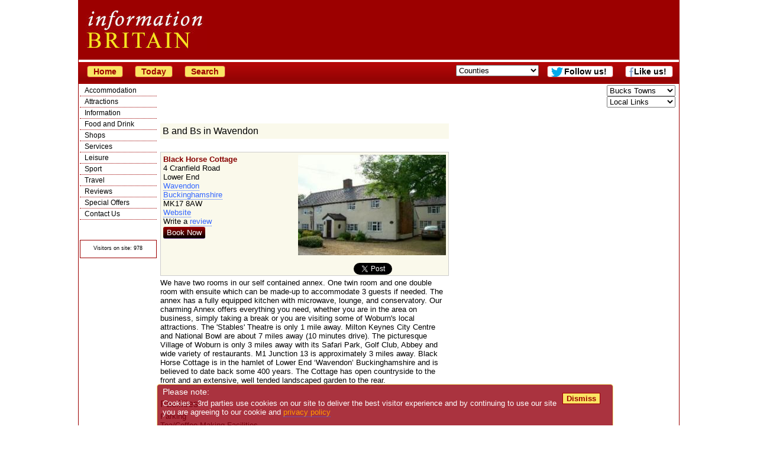

--- FILE ---
content_type: text/html; charset=UTF-8
request_url: https://information-britain.co.uk/showPlace.cfm?Place_ID=73231
body_size: 46104
content:
<!DOCTYPE html><html lang="en">
<head>
<title>
Black Horse Cottage, a	 B and B in Wavendon, Buckinghamshire.</title>
<meta name="description" content="Black Horse Cottage, B and Bs in Wavendon, Buckinghamshire. Huge choice of B and Bs across Buckinghamshire">
<meta name="keywords" content="Black Horse Cottage Wavendon,B&B Wavendon, bed and breakfast  Wavendon,B and Bs England" >
<link rel='canonical' href='https://information-britain.co.uk/showPlace.cfm?Place_ID=73231'>
<link rel="stylesheet" type="text/css" href="ibstyle.css">
<meta http-equiv="Content-Type" content="text/html; charset=ISO-8859-1">
<script type="text/javascript">
	function initialize(){
	var latlng = new google.maps.LatLng(52.031572000000000, -0.644527000000000);
	var myOptions = {
		zoom: 15,
		mapTypeId: google.maps.MapTypeId.ROADMAP,
		center: latlng,
		mapTypeControl: true,
		navigationControlOptions:{
			style: google.maps.NavigationControlStyle.DEFAULT,
			position: google.maps.ControlPosition.TOP_LEFT
		}
	}
	var map = new google.maps.Map(document.getElementById("map"), myOptions);
	placeMarker(latlng);
	function placeMarker(location) {
		var marker = new google.maps.Marker({
			position: location,
			map: map
		});
	}
}
function mapLoad() {
  var script = document.createElement("script");
  script.type = "text/javascript";
  script.src = "//maps.google.com/maps/api/js?key=AIzaSyDli1paqn7_Fv7Tith_wMhaW8fWPF2eyx0&callback=initialize";
  document.body.appendChild(script);
}
function addzero( value ){
  while( value.length<2 ) value = String("0") + value;
  return value;
}
var telclick = 0;
function getPhone(){
	teldiv = document.getElementById("tel");
	teldiv.onclick = function(){
		if(telclick > 0){return false;}
		else{
			telclick = 1;
			http = window.XMLHttpRequest ? new XMLHttpRequest() : new ActiveXObject("Microsoft.XMLHTTP");
			dst = 73231;
			teldiv = document.getElementById("tel");
			removechildren(teldiv);
			/*while (teldiv.childNodes.length >= 1){
				teldiv.removeChild(teldiv.firstChild );
			}*/
			teldiv.appendChild(document.createTextNode('Tel: '));
			http.open("GET", 'getphone.php?id='+dst);
			http.send(null);
			//http.onreadystatechange = showPhone;
			return false;
		}
	}
}
function removechildren(cell){
    while (cell.childNodes.length >= 1){
        cell.removeChild(cell.firstChild );
    }
}
/*
function showPhone(){
	if ((http.readyState == 4) && (http.status == 200)){
		var response = http.responseText;
		teldiv.appendChild(document.createTextNode('Tel: '+response));
	}
}
*/
</script>
<script type="text/javascript">
(function(){
  var bsa = document.createElement('script');
     bsa.type = 'text/javascript';
     bsa.async = true;
     bsa.src = '//information-britain.co.uk/tick.js';
  (document.getElementsByTagName('head')[0]||document.getElementsByTagName('body')[0]).appendChild(bsa);
})();
</script>
<script type="text/javascript" src="//ajax.googleapis.com/ajax/libs/jquery/1.4.1/jquery.min.js"></script>
<script type="text/javascript">
var ls_content = '<iframe width="120" height="600" name="googlesky"'+
'src="https://information-britain.co.uk/googlesky.htm" frameborder="0"'+
'marginwidth="0" marginheight="0"'+
'scrolling="no"></iframe>'
var adjug600 = '<iframe width="120" height="600" name="AdSpace77200" src="https://information-britain.co.uk/rightsky.htm" frameborder="0" marginwidth="0" marginheight="0" vspace="0" hspace="0" allowtransparency="true" scrolling="no"></iframe>\n';
var rsky = '<iframe width="120" height="600" name="ibrh2" src="https://information-britain.co.uk/rightsky2.htm?cb='+
'" frameborder="0" marginwidth="0" marginheight="0" vspace="0" hspace="0" allowtransparency="true" scrolling="no"></iframe>';

$(document).ready(function() {
	$('#leftsky').html(ls_content);
	$('#adjug600').html(adjug600);
	$('#rsky').html(rsky);
	$('#adjug2').html(adjug600);
});
</script>
<!--[if gt IE 4.0]>
<style type="text/css">
#container{width:1034px;}
#subheader{width:1024px;}
</style>
<![endif]-->
<meta name=viewport content="width=device-width, initial-scale=1">
<script async src="https://pagead2.googlesyndication.com/pagead/js/adsbygoogle.js?client=ca-pub-1447370824569277"
     crossorigin="anonymous"></script></head>
<body>
<div id="container">
<div id="header">
<div id="topad">
<div class="smargin">
<!--<iframe width="728" height="90" name="topad" src="https://information-britain.co.uk/topad.htm" frameborder="0" marginwidth="0" marginheight="0" vspace="0" hspace="0" allowtransparency="true" scrolling="no"></iframe>-->
</div><!--smargin-->
</div><!--topad-->
<span id="mytimeb"></span>
</div><!--header-->
<div id="subheader">
<a href='/'><button onClick="window.location.href='/'; return false;">Home</button></a>
<a href='/today.php'><button onClick="window.location.href='/today.php'; return false;">Today</button></a>
<!--<form action='/gsearch.php' id='cse-search-box'>
<input type="hidden" name="cx" value="partner-pub-1447370824569277:7pabna-ym5o">
<input type="hidden" name="cof" value="FORID:11">
<input type="hidden" name="ie" value="ISO-8859-1">
<input type="text" name="q" size="20">
<input type="submit" name="sa" value="Search">
</form>
<script type="text/javascript" src="http://www.google.co.uk/cse/brand?form=cse-search-box&lang=en"></script>-->
<a href='/search.cfm'><button onClick="window.location.href='/search.cfm'; return false;">Search</button></a>
<form name=qjump method=get class="menulist" action="#">
<select onChange="return jump(this);" size="1">
<option value=''>Counties</option>
<option value='/counties.cfm?county=140'>Anglesey</option>
<option value='/counties.cfm?county=75'>Angus and Dundee</option>
<option value='/counties.cfm?county=64'>Argyll</option>
<option value='/counties.cfm?county=63'>Ayrshire and Arran</option>
<option value='/counties.cfm?county=138'>Bath</option>
<option value='/counties.cfm?county=39'>Bedfordshire</option>
<option value='/counties.cfm?county=107'>Belfast</option>
<option value='/counties.cfm?county=38'>Berkshire</option>
<option value='/counties.cfm?county=60'>Borders</option>
<option value='/counties.cfm?county=36'>Bristol</option>
<option value='/counties.cfm?county=35'>Buckinghamshire</option>
<option value='/counties.cfm?county=34'>Cambridgeshire</option>
<option value='/counties.cfm?county=33'>Cheshire</option>
<option value='/counties.cfm?county=95'>Cleveland and Teesside</option>
<option value='/counties.cfm?county=31'>Cornwall</option>
<option value='/counties.cfm?county=108'>County Antrim</option>
<option value='/counties.cfm?county=113'>County Armagh</option>
<option value='/counties.cfm?county=109'>County Down</option>
<option value='/counties.cfm?county=32'>County Durham</option>
<option value='/counties.cfm?county=110'>County Fermanagh</option>
<option value='/counties.cfm?county=111'>County Londonderry</option>
<option value='/counties.cfm?county=112'>County Tyrone</option>
<option value='/counties.cfm?county=30'>Cumbria</option>
<option value='/counties.cfm?county=29'>Derbyshire</option>
<option value='/counties.cfm?county=28'>Devon</option>
<option value='/counties.cfm?county=27'>Dorset</option>
<option value='/counties.cfm?county=70'>Dumfries and Galloway</option>
<option value='/counties.cfm?county=98'>East Yorkshire</option>
<option value='/counties.cfm?county=49'>Edinburgh and the Lothians</option>
<option value='/counties.cfm?county=26'>Essex</option>
<option value='/counties.cfm?county=57'>Fife</option>
<option value='/counties.cfm?county=56'>Glasgow</option>
<option value='/counties.cfm?county=25'>Gloucestershire</option>
<option value='/counties.cfm?county=55'>Grampian</option>
<option value='/counties.cfm?county=76'>Greater Manchester</option>
<option value='/counties.cfm?county=83'>Guernsey</option>
<option value='/counties.cfm?county=24'>Hampshire</option>
<option value='/counties.cfm?county=23'>Herefordshire</option>
<option value='/counties.cfm?county=22'>Hertfordshire</option>
<option value='/counties.cfm?county=54'>Highlands</option>
<option value='/counties.cfm?county=139'>Isle of Islay</option>
<option value='/counties.cfm?county=74'>Isle of Man</option>
<option value='/counties.cfm?county=103'>Isle of Mull</option>
<option value='/counties.cfm?county=52'>Isle of Skye</option>
<option value='/counties.cfm?county=71'>Isle of Wight</option>
<option value='/counties.cfm?county=102'>Isles of Scilly</option>
<option value='/counties.cfm?county=82'>Jersey</option>
<option value='/counties.cfm?county=20'>Kent</option>
<option value='/counties.cfm?county=50'>Lanarkshire</option>
<option value='/counties.cfm?county=19'>Lancashire</option>
<option value='/counties.cfm?county=18'>Leicestershire</option>
<option value='/counties.cfm?county=17'>Lincolnshire</option>
<option value='/counties.cfm?county=16'>London</option>
<option value='/counties.cfm?county=90'>Merseyside</option>
<option value='/counties.cfm?county=66'>Mid Wales</option>
<option value='/counties.cfm?county=15'>Norfolk</option>
<option value='/counties.cfm?county=68'>North Wales</option>
<option value='/counties.cfm?county=40'>North Yorkshire</option>
<option value='/counties.cfm?county=14'>Northamptonshire</option>
<option value='/counties.cfm?county=13'>Northumberland</option>
<option value='/counties.cfm?county=12'>Nottinghamshire</option>
<option value='/counties.cfm?county=106'>Orkneys</option>
<option value='/counties.cfm?county=11'>Oxfordshire</option>
<option value='/counties.cfm?county=47'>Perthshire</option>
<option value='/counties.cfm?county=10'>Rutland</option>
<option value='/counties.cfm?county=105'>Shetland Isles</option>
<option value='/counties.cfm?county=9'>Shropshire</option>
<option value='/counties.cfm?county=8'>Somerset</option>
<option value='/counties.cfm?county=67'>South Wales</option>
<option value='/counties.cfm?county=99'>South Yorkshire</option>
<option value='/counties.cfm?county=7'>Staffordshire</option>
<option value='/counties.cfm?county=78'>Stirlingshire</option>
<option value='/counties.cfm?county=6'>Suffolk</option>
<option value='/counties.cfm?county=5'>Surrey</option>
<option value='/counties.cfm?county=4'>Sussex</option>
<option value='/counties.cfm?county=84'>Tyne and Wear</option>
<option value='/counties.cfm?county=3'>Warwickshire</option>
<option value='/counties.cfm?county=37'>West Midlands</option>
<option value='/counties.cfm?county=69'>West Wales</option>
<option value='/counties.cfm?county=97'>West Yorkshire</option>
<option value='/counties.cfm?county=104'>Western Isles</option>
<option value='/counties.cfm?county=2'>Wiltshire</option>
<option value='/counties.cfm?county=1'>Worcestershire</option>
</select>
</form>
<a href='https://www.facebook.com/InformationBritain?ref=hl' class=newpage><button id='fblink' style='background-color:#fff' onClick="window.open('https://www.facebook.com/InformationBritain?ref=hl') return false;">Like us!</button></a>
<a href="http://twitter.com/inbritain" id="trk" class=newpage><button onClick="window.open('http://twitter.com/inbritain') return false;" id="twlink">Follow us!</button></a>
</div><!--subheader-->
<div id="navdiv">
<ul id="nav">
	<li><a href="#" onclick="return toggle('ul_one', 1);">Accommodation</a>
	<ul id="ul_one">
		<li><a href="/where_to_stay.htm">All Accommodation</a></li>
		<li><a href="/hotels.htm">Hotels</a></li>
		<li><a href="/accommodationnearairports.htm">Airports</a></li>
		<li><a href="/extras/Serviced-Apartment">Apartments</a></li>
		<li><a href="/b&amp;b.htm">Bed and Breakfast</a></li>
		<li><a href="/extras/Boutique-Hotel">Boutique</a></li>
		<li><a href="/breakshome.php">British Breaks</a></li>
		<li><a href="/budgetmain.htm">Budget</a></li>
		<li><a href="/campingcounties.cfm">Camping</a></li>
		<li><a href="/caravancounties.cfm">Caravans</a></li>
		<li><a href="/extras/Castle-Hotel">Castle Hotels</a></li>
		<li><a href="/othertypes.cfm?type=Conference%20Centre">Conference Centres</a></li>
		<li><a href="/coolhotels.cfm">Cool Hotels</a></li>
		<li><a href="/cottagecounties.cfm">Cottages</a></li>
		<li><a href="/famous.cfm">Destinations</a></li>
		<li><a href="/farms.htm">Farms</a></li>
		<li><a href="/extras/Golf-Hotel">Golf Hotels</a></li>
		<li><a href="/holidaylist.cfm">Holiday Parks</a></li>
		<li><a href="/othertypes.cfm?type=Hostel">Hostels</a></li>
		<li><a href="/hotels.htm">Hotels</a></li>
		<li><a href="/pubs.htm">Inns</a></li>
		<li><a href="/ireland.php">Ireland</a></li>
		<li><a href="/reviewcentre.php">Reviews</a></li>
		<li><a href="/scatering.htm">Self Catering</a></li>
		<li><a href="/extras/Spa-Hotel">Spa Hotels</a></li>
		<li><a href="/offers.htm">Special offers</a></li>
		<li><a href="/extras/Unique-Accommodation">Unique</a></li>
		<li><a href="/afloatcounties.cfm">Water Holidays</a></li>
		<li><a href="/where_to_stay.htm">Where to Stay</a></li>
	</ul></li>
	<li><a href="#" onclick="return toggle('ul_two', 1);">Attractions</a>
	<ul id="ul_two">
		<li><a href="/activities.cfm">Activities</a></li>
		<li><a href="/attractions.htm">All</a></li>
		<li><a href="/est-list3.cfm?EstType=3&amp;subset=crafts">Arts &amp; Crafts</a></li>
		<li><a href="/attractions.htm">Attractions</a></li>
		<li><a href="/othertypes.cfm?type=Casino">Casinos</a></li>
		<li><a href="/est-list3.cfm?EstType=3&amp;subset=castle">Castles</a></li>
		<li><a href="/est-list3.cfm?EstType=3&amp;subset=cathedral">Cathedrals/Churches</a></li>
		<li><a href="/cultural.php">Cultural</a></li>
		<li><a href="/famous.cfm">Destinations</a></li>
		<li><a href="/events.htm">Events</a></li>
		<li><a href="/est-list3.cfm?EstType=3&amp;subset=family">Family</a></li>
		<li><a href="/famous.cfm">Famous Places</a></li>
		<li><a href="/othertypes.cfm?type=Farmers%20Market">Farmers Markets</a></li>
		<li><a href="/customs.php">Folk Customs</a></li>
		<li><a href="/est-list3.cfm?EstType=3&amp;subset=garden">Gardens</a></li>
		<li><a href="/haunted.php">Haunted Britain</a></li>
		<li><a href="/est-list3.cfm?EstType=3&amp;subset=hist">Historic Houses</a></li>
		<li><a href="/est-list3.cfm?EstType=3&amp;subset=indust">Industrial</a></li>
		<li><a href="/othertypes.cfm?type=Market">Markets</a></li>
		<li><a href="/est-list3.cfm?EstType=3&amp;subset=military">Military</a></li>
		<li><a href="/movies.htm">Movie &amp; TV Sets</a></li>
		<li><a href="/bytype.cfm?EstType=3&amp;Country=0&amp;subset=museum">Museums</a></li>
		<li><a href="/est-list3.cfm?EstType=3&amp;subset=open">Open Spaces</a></li>
		<li><a href="/uksports/">Sport</a></li>
		<li><a href="/est-list3.cfm?EstType=3&amp;subset=stately">Stately Homes</a></li>
		<li><a href="/est-list3.cfm?EstType=3&amp;subset=unusual">Unusual</a></li>
		<li><a href="/est-list3.cfm?EstType=3&amp;subset=wild">Wildlife</a></li>
		<li><a href="/towns.cfm">Towns</a></li>
	</ul></li>
	<li><a href="#" onclick="return toggle('ul_eight', 1);">Information</a>
	<ul id="ul_eight">
		<li><a href="/information.htm">About Britain</a></li>
		<li><a href="/articletypes.php">Articles</a></li>
		<li><a href="/othertypes.cfm?type=Association">Associations</a></li>
		<li><a href="/institutions.php">British Institutions</a></li>
		<li><a href="/famousquotes.php">British Quotes</a></li>
		<li><a href="/othertypes.cfm?type=Charity">Charities</a></li>
		<li><a href="/est-list2.cfm?EstType=43&amp;Country=0">Churches</a></li>
		<li><a href="/othertypes.cfm?type=Conference%20Centre">Conference Centres</a></li>
		<li><a href="/countiesofbritain.htm">Counties</a></li>
		<li><a href="/est-list2.cfm?EstType=22&amp;Country=0">Councils</a></li>
		<li><a href="/cultural.php">Cultural Britain</a></li>
		<li><a href="/famousbritons.php">Famous Britons</a></li>
		<li><a href="/famousdates.php">Famous Dates</a></li>
		<li><a href="/famous.cfm">Famous Places</a></li>
		<li><a href="/favouritebritain.php">Favourite Britain</a></li>
		<li><a href="/bestfilm.php">Favourite Film</a></li>
		<li><a href="/customs.php">Folk Customs</a></li>
		<li><a href="/about/geography.htm">Geography</a></li>
		<li><a href="/haunted.php">Haunted Britain</a></li>
		<li><a href="/historic-cities.htm">Historic Cities</a></li>
		<li><a href="/britishhistory.php">History</a></li>
		<li><a href="/links.cfm">Links</a></li>
		<li><a href="/lore.php">Lore &amp; legends</a></li>
		<li><a href="/movies.htm">Movie &amp; TV Sets</a></li>
		<li><a href="/monarchs.htm">Monarchy</a></li>
		<li><a href="/natural.php">Natural Britain</a></li>
		<li><a href="/uknews.htm">News</a></li>
		<li><a href="/didyouknowlist.php">Rather Interesting</a></li>
		<li><a href="/schoolcounties.cfm">Schools</a></li>
		<li><a href="/towns.cfm">Towns</a></li>
		<li><a href="/countrylist.php?type=Tour%20Guide">Tour Guides</a></li>
		<li><a href="/tic.cfm">Tourist Information</a></li>
		<li><a href="/tipshome.php">Travel Tips</a></li>
		<li><a href="/photo.php">UK Pictures</a></li>
		<li><a href="/countyreviews.htm">Visitor reports</a></li>
		<li><a href="/villages.cfm">Villages</a></li>
	</ul></li>
	<li><a href="#" onclick="return toggle('ul_three', 1);">Food and Drink</a>
	<ul id="ul_three">
		<li><a href="/othertypes.cfm?type=Club">Clubs</a></li>
		<li><a href="/othertypes.cfm?type=Farmers%20Market">Farmers Markets</a></li>
		<li><a href="/ShopTypes.cfm?type=Farm">Farm Shops</a></li>
		<li><a href="/food/foodlegends.php">Food Legends</a></li>
		<li><a href="/extras/Gastropub">Gastropubs</a></li>
		<li><a href="/pubs.htm">Inns</a></li>
		<li><a href="/othertypes.cfm?type=Market">Markets</a></li>
		<li><a href="/menucentre.htm">Menus</a></li>
		<li><a href="/othertypes.cfm?type=Pub%20and%20Bar">Pubs and Bars</a></li>
		<li><a href="/recipes.php">Recipes</a></li>
		<li><a href="/restaurantcounties.cfm">Restaurants</a></li>
		<li><a href="/ShopTypes.cfm?type=Food%20%26%20Drink">Shops</a></li>
	</ul></li>
	<li><a href="#" onclick="return toggle('ul_five', 1);">Shops</a>
	<ul id="ul_five">
		<li><a href="/shopping.cfm">All Shops</a></li>
		<li><a href="/ShopTypes.cfm?type=Antiques">Antiques</a></li>
		<li><a href="/ShopTypes.cfm?type=Art">Art</a></li>
		<li><a href="/ShopTypes.cfm?type=Books%20CDs%20and%20Games">Books CDs &amp; Games</a></li>
		<li><a href="/ShopTypes.cfm?type=Butchers">Butchers</a></li>
		<li><a href="/ShopTypes.cfm?type=Chemists">Chemist</a></li>
		<li><a href="/ShopTypes.cfm?type=Children">Children</a></li>
		<li><a href="/ShopTypes.cfm?type=Clothes">Clothes Shops</a></li>
		<li><a href="/ShopTypes.cfm?type=Crafts">Craft Shops</a></li>
		<li><a href="/ShopTypes.cfm?type=Department%20Stores">Department Stores</a></li>
		<li><a href="/ShopTypes.cfm?type=DIY">DIY</a></li>
		<li><a href="/ShopTypes.cfm?type=Electrical/Computers">Electrical/Computers</a></li>
		<li><a href="/ShopTypes.cfm?type=Ethical/Fair Trade">Ethical/Fair Trade</a></li>
		<li><a href="/ShopTypes.cfm?type=Farm">Farm Shops</a></li>
		<li><a href="/othertypes.cfm?type=Farmers%20Market">Farmers Markets</a></li>
		<li><a href="/ShopTypes.cfm?type=Fashion%20Accessories">Fashion Accessories</a></li>
		<li><a href="/ShopTypes.cfm?type=Florists">Florists</a></li>
		<li><a href="/ShopTypes.cfm?type=Food%20%26%20Drink">Food &amp; Drink</a></li>
		<li><a href="/ShopTypes.cfm?type=Garden">Garden Shops</a></li>
		<li><a href="/ShopTypes.cfm?type=Gifts">Gift Shops</a></li>
		<li><a href="/ShopTypes.cfm?type=Hair%20%26%20Beauty">Hair &amp; Beauty</a></li>
		<li><a href="/ShopTypes.cfm?type=Healthcare">Healthcare Shops</a></li>
		<li><a href="/ShopTypes.cfm?type=High%20Street">High Street Shops</a></li>
		<li><a href="/ShopTypes.cfm?type=House%20%26%20Home">House &amp; Home</a></li>
		<li><a href="/ShopTypes.cfm?type=Jewellery">Jewellery</a></li>
		<li><a href="/othertypes.cfm?type=Market">Markets</a></li>
		<li><a href="/ShopTypes.cfm?type=Mobile%20Phones">Mobile Phones</a></li>
		<li><a href="/ShopTypes.cfm?type=Musical%20Instruments">Music</a></li>
		<li><a href="/ShopTypes.cfm?type=Natural%20Products">Natural Products</a></li>
		<li><a href="/ShopTypes.cfm?type=Opticians">Opticians</a></li>
		<li><a href="/ShopTypes.cfm?type=Outdoor%20Pursuits">Outdoor Pursuits</a></li>
		<li><a href="/ShopTypes.cfm?type=Party/Entertainment/Events">Party/Entertainment</a></li>
		<li><a href="/ShopTypes.cfm?type=Pets">Pets</a></li>
		<li><a href="/ShopTypes.cfm?type=Photography/Photographers">Photography/Photographers</a></li>
		<li><a href="/ShopTypes.cfm?type=Shoes">Shoe Shops</a></li>
		<li><a href="/ShopTypes.cfm?type=Shopping Village/Outlet">Shopping Village/Outlet</a></li>
		<li><a href="/ShopTypes.cfm?type=Sports">Sports</a></li>
		<li><a href="/ShopTypes.cfm?type=Stationery%20and%20Office">Stationery &amp; Office</a></li>
	</ul></li>
	<li><a href="#" onclick="return toggle('ul_six', 1);">Services</a>
	<ul id="ul_six">
		<li><a href="/othertypes.cfm?type=Accountant">Accountants</a></li>
		<li><a href="/minortypes.cfm?type=2">Architects</a></li>
		<li><a href="/minortypes.cfm?type=3">Boarding kennels</a></li>
		<li><a href="/books.cfm">Books</a></li>
		<li><a href="/minortypes.cfm?type=17">Builders</a></li>
		<li><a href="/carhire.htm">Car Hire</a></li>
		<li><a href="/othertypes.cfm?type=Care%20Home">Care Homes</a></li>
		<li><a href="/minortypes.php?type=4">Catteries</a></li>
		<li><a href="/ShopTypes.cfm?type=Chemists">Chemists</a></li>
		<li><a href="/minortypes.cfm?type=10">Cleaning Services</a></li>
		<li><a href="/othertypes.cfm?type=Church">Churches</a></li>
		<li><a href="/othertypes.cfm?type=Cinema">Cinemas</a></li>
		<li><a href="/est-list2.cfm?EstType=22&amp;Country=0">Councils</a></li>
		<li><a href="/othertypes.cfm?type=Dentist">Dentists</a></li>
		<li><a href="/othertypes.cfm?type=Doctor">Doctors</a></li>
		<li><a href="/minortypes.cfm?type=14">Driving School</a></li>
		<li><a href="/minortypes.cfm?type=13">Electricians</a></li>
		<li><a href="/estatecounty.cfm">Estate Agents</a></li>
		<li><a href="/othertypes.cfm?type=Farmers%20Market">Farmers Markets</a></li>
		<li><a href="/healthcounties.cfm">Fitness Clubs</a></li>
		<li><a href="/othertypes.cfm?type=Flat%20Share">Flat Share</a></li>
		<li><a href="/minortypes.php?type=16">Gardeners</a></li>
		<li><a href="/golf.cfm">Golf Courses</a></li>
		<li><a href="/minortypes.cfm?type=1">Hospitals</a></li>
		<li><a href="/pubs.htm">Inns</a></li>
		<li><a href="/minortypes.php?type=3">Kennels</a></li>
		<li><a href="/minortypes.php?type=6">Leisure Centres</a></li>
		<li><a href="/minortypes.cfm?type=7">Locksmith</a></li>
		<li><a href="/othertypes.cfm?type=Market">Markets</a></li>
		<li><a href="/minortypes.cfm?type=12">Mechanic</a></li>
		<li><a href="/minortypes.cfm?type=15">Nursery School</a></li>
		<li><a href="/ShopTypes.cfm?type=Opticians">Opticians</a></li>
		<li><a href="/minortypes.php?type=8">Plumbers</a></li>
		<li><a href="/minortypes.php?type=9">Removals</a></li>
		<li><a href="/restaurantcounties.cfm">Restaurants</a></li>
		<li><a href="/schoolcounties.cfm">Schools</a></li>
		<li><a href="/othertypes.cfm?type=Solicitor">Solicitors</a></li>
		<li><a href="/minortypes.php?type=5">Surveyors</a></li>
		<li><a href="/othertypes.cfm?type=Taxi">Taxis</a></li>
		<li><a href="http://ticketsuk.at/informationbritain?CTY=4&amp;CID=1648" class='trk'>Theatre Tickets</a></li>
		<li><a href="/othertypes.cfm?type=Venue">Venues</a></li>
		<li><a href="/othertypes.cfm?type=Vet">Vets</a></li>
	</ul></li>
	<li><a href="#" onclick="return toggle('ul_seven', 1);">Leisure</a>
	<ul id="ul_seven">
		<li><a href="/activities.cfm">Activities</a></li>
		<li><a href="/attractions.htm">Attractions</a></li>
		<li><a href="/othertypes.cfm?type=Casino">Casinos</a></li>
		<li><a href="/est-list2.cfm?EstType=43&amp;Country=0">Churches</a></li>
		<li><a href="/othertypes.cfm?type=Classes">Classes</a></li>
		<li><a href="/othertypes.cfm?type=Club">Clubs</a></li>
		<li><a href="/othertypes.cfm?type=Cinema">Cinemas</a></li>
		<li><a href="/events.htm">Events</a></li>
		<li><a href="/est-list3.cfm?EstType=3&amp;subset=garden">Gardens</a></li>
		<li><a href="/healthcounties.cfm">Gyms</a></li>
		<li><a href="/othertypes.cfm?type=Market">Markets</a></li>
		<li><a href="/othertypes.cfm?type=Performing%20Arts">Performing Arts</a></li>
		<li><a href="/racecounty.cfm">Racecourses</a></li>
		<li><a href="/restaurantcounties.cfm">Restaurants</a></li>
		<li><a href="/shopping.cfm">Shops</a></li>
		<li><a href="/uksports/">Sport</a></li>
		<li><a href="/othertypes.cfm?type=Theatre">Theatres</a></li>
		<li><a href="/othertypes.cfm?type=Tour%20Guide">Tour Guides</a></li>
		<li><a href="/est-list3.cfm?EstType=3&subset=wild">Wildlife</a></li>
	</ul></li>
	<li><a href="#" onclick="return toggle('ul_nine', 1);">Sport</a>
	<ul id="ul_nine">
		<li><a href="/activities.cfm">Activities</a></li>
		<li><a href="/sports.cfm?type=14">Badminton</a></li>
		<li><a href="/sports.cfm?type=7">Basketball</a></li>
		<li><a href="/sports.cfm?type=20">Bowling</a></li>
		<li><a href="/sports.cfm?type=8">Boxing</a></li>
		<li><a href="/sports.cfm?type=1">Cricket</a></li>
		<li><a href="/sports.cfm?type=18">Cycling</a></li>
		<li><a href="/healthcounties.cfm">Fitness Clubs</a></li>
		<li><a href="/sports.cfm?type=2">Football</a></li>
		<li><a href="/golf.cfm">Golf</a></li>
		<li><a href="/racecounty.cfm">Horse Racing</a></li>
		<li><a href="/sports.cfm?type=13">Martial Arts</a></li>
		<li><a href="/sports.cfm?type=5">Men's Hockey</a></li>
		<li><a href="/sports.cfm?type=16">Netball</a></li>
		<li><a href="/sports.cfm?type=23">Polo</a></li>
		<li><a href="/sports.cfm?type=3">Rugby</a></li>
		<li><a href="/sports.cfm?type=10">Rowing</a></li>
		<li><a href="/sports.cfm?type=3">Rugby League</a></li>
		<li><a href="/sports.cfm?type=4">Rugby Union</a></li>
		<li><a href="/sports.cfm?type=11">Sailing</a></li>
		<li><a href="/uksports/">Sport</a></li>
		<li><a href="/sports.cfm?type=19">Swimming & Diving</a></li>
		<li><a href="/sports.cfm?type=21">Table Tennis</a></li>
		<li><a href="/sports.cfm?type=12">Tennis</a></li>
		<li><a href="/sports.cfm?type=22">Trampolining</a></li>
		<li><a href="/sports.cfm?type=17">Volleyball</a></li>
		<li><a href="/sports.cfm?type=6">Women's Hockey</a></li>
	</ul></li>
	<li><a href="#" onclick="return toggle('ul_four', 1);">Travel</a>
	<ul id="ul_four">
		<li><a href="/carhire.htm">Car Hire</a></li>
		<li><a href="/travel.htm">Travel information</a></li>
		<li><a href="//clkuk.tradedoubler.com/click?p=2556&amp;a=653230&amp;g=19541">Travel insurance</a></li>
		<li><a href="/accommodationnearairports.htm">Airports</a></li>
		<li><a href="/road.htm">Road</a></li>
		<li><a href="//www.awin1.com/awclick.php?mid=2601&id=23208">Flights</a></li>
		<li><a href="/ferries.htm">Ferries</a></li>
		<li><a href="/rail.htm">Rail</a></li>
		<li><a href="/othertypes.cfm?type=Taxi">Taxis</a></li>
		<li><a href="/tipshome.php">Travel Tips</a></li>
		<li><a href="/countyreviews.htm">Visitor reports</a></li>
	</ul></li>
	<li><a href="/reviewcentre.php" title="Review Centre">Reviews</a></li>
	<li><a href="/offers.htm" title="Special Offers">Special Offers</a></li>
	<li><a href="/contact.htm" title="Contact Us">Contact Us</a></li>
</ul>
<div class="centre">
<div class="centre">

</div><!--centre-->
<p class="little">&copy; Crawbar ltd<br>1998-
2026</p>
<div class="normalbg bordered">
<p><span class="little">Visitors on site: 978</span></p>
</div><!--normalbg bordered-->
</div><!--centre-->
</div><!--navdiv-->
<div class="rnav">
<select onChange='return jump(this);' style='max-width:116px;'><option value=''>Bucks Towns</option><option value='/hoteltowns.cfm?town=Amersham&amp;county=35'>Amersham</option><option value='/hoteltowns.cfm?town=Aylesbury&amp;county=35'>Aylesbury</option><option value='/hoteltowns.cfm?town=Buckingham&amp;county=35'>Buckingham</option><option value='/hoteltowns.cfm?town=Milton%20Keynes&amp;county=35'>Milton Keynes</option><option value='/hoteltowns.cfm?town=Marlow&amp;county=35'>Marlow</option><option value='/hoteltowns.cfm?town=High%20Wycombe&amp;county=35'>High Wycombe</option><option value='/hoteltowns.cfm?town=Princes%20Risborough&amp;county=35'>Princes Risborough</option><option value='/hoteltowns.cfm?town=Wendover&amp;county=35'>Wendover</option><option value='/hoteltowns.cfm?town=Taplow&amp;county=35'>Taplow</option><option value='/hoteltowns.cfm?town=Beaconsfield&amp;county=35'>Beaconsfield</option><option value='/hoteltowns.cfm?town=Burnham&amp;county=35'>Burnham</option><option value='/hoteltowns.cfm?town=Chesham&amp;county=35'>Chesham</option><option value='/hoteltowns.cfm?town=Gerrards%20Cross&amp;county=35'>Gerrards Cross</option><option value='/bnbtowns.cfm?town=Ivinghoe&amp;county=35'>Ivinghoe</option>
<option value='/hoteltowns.cfm?town=Little%20Brickhill&amp;county=35'>Little Brickhill</option><option value='/hoteltowns.cfm?town=Stoke%20Poges&amp;county=35'>Stoke Poges</option><option value='/hoteltowns.cfm?town=Stony%20Stratford&amp;county=35'>Stony Stratford</option><option value='/hoteltowns.cfm?town=West%20Wycombe&amp;county=35'>West Wycombe</option><option value='/bnbtowns.cfm?town=Aston%20Clinton&amp;county=35'>Aston Clinton</option>
<option value='/bnbtowns.cfm?town=Farnham%20Common&amp;county=35'>Farnham Common</option>
<option value='/selfctowns.cfm?town=Haddenham&amp;county=35'>Haddenham</option>
<option value='/hoteltowns.cfm?town=Iver&amp;county=35'>Iver</option><option value='/county35/townguideLittle%20Chalfont/'>Little Chalfont</option>
<option value='/county35/townguideQuainton/'>Quainton</option>
<option value='/hoteltowns.cfm?town=Saunderton&amp;county=35'>Saunderton</option><option value='/county35/townguideStokenchurch/'>Stokenchurch</option>
<option value='/hoteltowns.cfm?town=Wooburn%20Green&amp;county=35'>Wooburn Green</option><option value='/bnbtowns.cfm?town=Silverstone&amp;county=35'>Silverstone</option>
<option value='/hoteltowns.cfm?town=Great%20Missenden&amp;county=35'>Great Missenden</option><option value='/hoteltowns.cfm?town=Latimer&amp;county=35'>Latimer</option><option value='/bnbtowns.cfm?town=Olney&amp;county=35'>Olney</option>
<option value='/hoteltowns.cfm?town=Slough&amp;county=35'>Slough</option><option value='/hoteltowns.cfm?town=Winslow&amp;county=35'>Winslow</option><option value='/bnbtowns.cfm?town=Woburn%20Sands&amp;county=35'>Woburn Sands</option>
<option value='/county35/townguideEllesborough/'>Ellesborough</option>
<option value='/hoteltowns.cfm?town=Newport%20Pagnell&amp;county=35'>Newport Pagnell</option><option value='/hoteltowns.cfm?town=Bletchley&amp;county=35'>Bletchley</option><option value='/hoteltowns.cfm?town=Denham&amp;county=35'>Denham</option><option value='/bnbtowns.cfm?town=Wavendon&amp;county=35'>Wavendon</option>
<option value='/hoteltowns.cfm?town=Chalfont%20St%20Giles&amp;county=35'>Chalfont St Giles</option><option value='/hoteltowns.cfm?town=Ibstone&amp;county=35'>Ibstone</option><option value='/hoteltowns.cfm?town=Chalfont%20St%20Peter&amp;county=35'>Chalfont St Peter</option><option value='/hoteltowns.cfm?town=Long%20Crendon&amp;county=35'>Long Crendon</option><option value='/hoteltowns.cfm?town=Tilehurst&amp;county=35'>Tilehurst</option><option value='/county35/townguidePenn/'>Penn</option>
<option value='/hoteltowns.cfm?town=Stoke%20Mandeville&amp;county=35'>Stoke Mandeville</option><option value='/hoteltowns.cfm?town=Waddesdon&amp;county=35'>Waddesdon</option><option value='/hoteltowns.cfm?town=Moulsoe&amp;county=35'>Moulsoe</option></select>
			<select onChange='return jump(this);' style='max-width:116px;'><option value=''>Local Links</option>
<option value="/activitylist.cfm?county=35">Activities</option>
<option value="/estcounties.cfm?county=35&amp;type=3">Attraction</option>
<option value="/estcounties.cfm?county=35&amp;type=2">B and B</option>
<option value="/books.cfm?county=35">Books</option>
<option value="/estcounties.cfm?county=35&amp;type=17">Camping</option>
<option value="/estcounties.cfm?county=35&amp;type=19">Caravan Park</option>
<option value="/estcounties.cfm?county=35&amp;type=48">Care Home</option>
<option value="/estcounties.cfm?county=35&amp;type=43">Church</option>
<option value="/estcounties.cfm?county=35&amp;type=24">Cinema</option>
<option value="/estcounties.cfm?county=35&amp;type=45">Classes</option>
<option value="/estcounties.cfm?county=35&amp;type=39">Club</option>
<option value="/estcounties.cfm?county=35&amp;type=41">Conference Centre</option>
<option value="/estcounties.cfm?county=35&amp;type=20">Cottage</option>
<option value="/estcounties.cfm?county=35&amp;type=22">Council</option>
<option value="/estcounties.cfm?county=35&amp;type=37">Dentist</option>
<option value="/estcounties.cfm?county=35&amp;type=34">Doctor</option>
<option value="/estcounties.cfm?county=35&amp;type=11">Estate Agent</option>
<option value="/countyevents/35.html">Events</option>
<option value="/golfcounty.cfm?county=35">Golf Club</option>
<option value="/healthcounty.cfm?county=35">Health and Fitness Club</option>
<option value="/estcounties.cfm?county=35&amp;type=1">Hotel</option>
<option value="/estcounties.cfm?county=35&amp;type=5">Inn</option>
<option value="/estcounties.cfm?county=35&amp;type=28">Market</option>
<option value="/estcounties.cfm?county=35&amp;type=27">Pub and Bar</option>
<option value="/estcounties.cfm?county=35&amp;type=16">Restaurant</option>
<option value="/estcounties.cfm?county=35&amp;type=23">School</option>
<option value="/shopslist.cfm?county=35">Shops</option>
<option value="/estcounties.cfm?county=35&amp;type=36">Solicitor</option>
<option value="/uksports/">Sport</option>
<option value="/estcounties.cfm?county=35&amp;type=25">Taxi</option>
<option value="/estcounties.cfm?county=35&amp;type=14">Theatre</option>
<option value="/ticlist.cfm?county=35">Tourist Information</option>
<option value="/estcounties.cfm?county=35&amp;type=42">Venue</option>
<option value="/estcounties.cfm?county=35&amp;type=46">Vet</option>
</select><!--<div id="adjug600"></div><div id="rsky"></div>-->
<!--<div class='centre'><iframe width="120" height="600" name="burstmedia"
src="https://information-britain.co.uk/burstmedia.htm" frameborder="0"
marginwidth="0" marginheight="0" scrolling="no"></iframe>
</div>--></div><!--rnav-->
<div id="feature">
</div><!--feature-->
<div id="main">
<div class='centre topads'>
<iframe width="468" height="60" name="google468"
src="https://information-britain.co.uk/google468.htm" frameborder="0"
marginwidth="0" marginheight="0" scrolling="no"></iframe>
</div><!--topads--><h1>B and Bs in Wavendon</h1><div class='centre'><iframe width="468" height="15" name="linkunit"
src="https://information-britain.co.uk/linkunit.htm" frameborder="0"
marginwidth="0" marginheight="0" scrolling="no"></iframe></div><!--centre-->

<span itemscope itemtype='http://schema.org/BedAndBreakfast'><div class='addressbox'><div class='fright' style='max-width:250px;'><img src='showpic.php?placeid=73231&width=250' alt='Black Horse Cottage, Wavendon, Buckinghamshire' class='vmargin' itemprop='image'><p class='centre small'>	<div class='centre' style="width:220px; height:21px;">
	<div id="fb-root"></div><script src=//connect.facebook.net/en_US/all.js#appId=211648098866888&amp;xfbml=1"></script><fb:like href="" send="false" layout="button_count" width="70" show_faces="false" font="" style="vertical-align:top;"></fb:like>	<a href="http://twitter.com/share" class="twitter-share-button" data-count="horizontal">Tweet</a><script type="text/javascript" src="//platform.twitter.com/widgets.js"></script>
	</div>
	</div><p><span class='redtext' itemprop='name'><strong>Black Horse Cottage</strong></span><br><span itemprop='address' itemscope itemtype='http://schema.org/PostalAddress'><span itemprop='streetAddress'>4 Cranfield Road<br>
Lower End</span><!--streetAddress--><br><span itemprop='addressLocality'><a href='bnbtowns.cfm?town=Wavendon&amp;county=35'>Wavendon</a>
<br>
<a href='counties.cfm?county=35'>Buckinghamshire</a></span><!--addressLocality--><br>
<span itemprop='postalCode'>MK17 8AW</span><br>
<a href="https://www.dpbolvw.net/click-101442715-15734754?url=https%3A%2F%2Fwww.booking.com%2Fbed-and-breakfast%2Fcity%2Fgb%2Fwavendon.en-gb.html" class='newpage' rel="nofollow">Website</a>
</span><!--address--><br>Write a <a href="review.php?id=73231">review</a>
<style>
.choices{background-color: #9c0000;
    background: -webkit-linear-gradient(#9c0000, #000);
    background: linear-gradient(#9c0000, #000);
    color:#fff;
    border-radius:3px;
    padding:2px 6px;
    margin:2px 0;
    float:left;
}
</style>

<br><a href='https://www.dpbolvw.net/click-101442715-15734754?url=https%3A%2F%2Fwww.booking.com%2Fbed-and-breakfast%2Fcity%2Fgb%2Fwavendon.en-gb.html' class='choices newpage'>Book Now</a>
</div><!--addressbox-->
<div class="fright">
</div><!--fright--><span itemprop='description'><p><p>We have two rooms in our self contained annex. One twin room and one double room with ensuite which can be made-up to accommodate 3 guests if needed. The annex has a fully equipped kitchen with microwave, lounge, and conservatory. Our charming Annex offers everything you need, whether you are in the area on business, simply taking a break or you are visiting some of Woburn's local attractions. The 'Stables' Theatre is only 1 mile away. Milton Keynes City Centre and National Bowl are about 7 miles away (10 minutes drive). The picturesque Village of Woburn is only 3 miles away with its Safari Park, Golf Club, Abbey and wide variety of restaurants. M1 Junction 13 is approximately 3 miles away. Black Horse Cottage is in the hamlet of Lower End ‘Wavendon’ Buckinghamshire and is believed to date back some 400 years. The Cottage has open countryside to the front and an extensive, well tended landscaped garden to the rear.</p></p>
</span></span><!--itemprop-->
<h2>Facilities</h2>
<p>
Parking<br>
Tea/Coffee Making Facilities<br>
No Smoking Rooms<br>
TV in Rooms<br>
Satellite TV<br>
</ul>	<p class='oline'><a href='county35/townguideWavendon/#Taxi'>local taxis</a> |
	<a href='restauranttowns.cfm?county=35'>local restaurants</a> |
	<a href='typestowns.cfm?county=35&amp;type=Pub%20and%20Bar'>local pubs</a></p><p>This page viewed on 6,598 occasions since 11th December 2007</p><table id='daily'>
<tr><td><p><strong>Brit Quote:</strong><br>Both read the Bible day and night, but thou read black where I read white - <a href='/famousbrits.php?id=198'>William Blake</a><br><a href='/famousquotes.php'>More Quotes</a></p><div class='centre topads'>
<script async src="//pagead2.googlesyndication.com/pagead/js/adsbygoogle.js"></script>
<!-- fbfw responsive link unit -->
<ins class="adsbygoogle"
     style="display:inline-block;width:468px;height:15px"
     data-ad-client="ca-pub-1447370824569277"
     data-ad-slot="6223773918"></ins>
<script>
(adsbygoogle = window.adsbygoogle || []).push({});
</script>
</div></td></tr>
<tr><td>
<p><strong>On this day:</strong><br>
Botany Bay Founded - <a href='/famdates.php?id=1250'>1788</a>, Rugby Football Union Formed - <a href='/famdates.php?id=1244'>1871</a>, Gordon Killed at Khartoum - <a href='/famdates.php?id=208'>1885</a>, John Logie Baird gives first demonstration of television - <a href='/famdates.php?id=209'>1926</a><br><a href="/famousdates.php">More dates from  British history</a></p>
</td></tr>
</table>
</div><!--main-->
<div class="countylist">
<p><a href="#" onclick="return Show_Stuff('counties');">click here to view all the British counties</a></p>
<h3>County Pages</h3>
</div><!--countylist-->
<div id="counties">
<div class="cdiv">
<strong>England</strong>:<br>  
<a href="/counties.cfm?county=138">Bath</a><br>
<a href="/counties.cfm?county=39">Bedfordshire</a><br>
<a href="/counties.cfm?county=38">Berkshire</a><br>
<a href="/counties.cfm?county=36">Bristol</a><br>
<a href="/counties.cfm?county=35">Buckinghamshire</a><br>
<a href="/counties.cfm?county=34">Cambridgeshire</a><br>
<a href="/counties.cfm?county=33">Cheshire</a><br>
<a href="/counties.cfm?county=95">Cleveland/Teesside</a><br>
<a href="/counties.cfm?county=31">Cornwall</a><br>
<a href="/counties.cfm?county=32">County Durham</a><br>
<a href="/counties.cfm?county=30">Cumbria</a><br>
<a href="/counties.cfm?county=29">Derbyshire</a><br>
<a href="/counties.cfm?county=28">Devon</a><br>
<a href="/counties.cfm?county=27">Dorset</a><br>
<a href="/counties.cfm?county=26">Essex</a><br>
<a href="/counties.cfm?county=25">Gloucestershire</a><br>
<a href="/counties.cfm?county=76">Greater Manchester </a><br>
</div>
<div class="cdiv">
<a href="/counties.cfm?county=24">Hampshire</a><br>
<a href="/counties.cfm?county=23">Herefordshire</a><br>
<a href="/counties.cfm?county=22">Hertfordshire</a><br>
<a href="/counties.cfm?county=20">Kent</a><br>
<a href="/counties.cfm?county=19">Lancashire</a><br>
<a href="/counties.cfm?county=18">Leicestershire</a><br>
<a href="/counties.cfm?county=17">Lincolnshire</a><br>
<a href="/counties.cfm?county=16">London</a><br>
<a href="/counties.cfm?county=90">Merseyside</a><br>
<a href="/counties.cfm?county=15">Norfolk</a><br>
<a href="/counties.cfm?county=14">Northamptonshire</a><br>
<a href="/counties.cfm?county=13">Northumberland</a><br>
<a href="/counties.cfm?county=12">Nottinghamshire</a><br>
<a href="/counties.cfm?county=11">Oxfordshire</a><br>
<a href="/counties.cfm?county=10">Rutland</a><br>
<a href="/counties.cfm?county=9">Shropshire</a><br>
<a href="/counties.cfm?county=8">Somerset</a><br>
<a href="/counties.cfm?county=7">Staffordshire</a><br>
</div>
<div class="cdiv">
<a href="/counties.cfm?county=6">Suffolk</a><br>
<a href="/counties.cfm?county=5">Surrey</a><br>
<a href="/counties.cfm?county=4">Sussex</a><br>
<a href="/counties.cfm?county=84">Tyne &amp; Wear</a><br>
<a href="/counties.cfm?county=3">Warwickshire</a><br>
<a href="/counties.cfm?county=37">West Midlands</a><br>
<a href="/counties.cfm?county=2">Wiltshire</a><br>
<a href="/counties.cfm?county=1">Worcestershire</a><br>
<a href="/counties.cfm?county=98">East Yorkshire</a><br>
<a href="/counties.cfm?county=40">North Yorkshire</a><br>
<a href="/counties.cfm?county=99">South Yorkshire</a><br>
<a href="/counties.cfm?county=97">West Yorkshire</a><br>
<strong>Scotland</strong>:
<br><a href="/counties.cfm?county=75">Angus &amp; Dundee</a><br>
<a href="/counties.cfm?county=64">Argyll</a><br>
<a href="/counties.cfm?county=63">Ayrshire & Arran</a><br>
<a href="/counties.cfm?county=60">Borders</a><br>
<a href="/counties.cfm?county=70">Dumfries &amp; Galloway</a><br>
</div>
<div class="cdiv">
<a href="/counties.cfm?county=49">Edinburgh &amp; the Lothians</a><br>
<a href="/counties.cfm?county=57">Fife</a><br>
<a href="/counties.cfm?county=56">Glasgow</a><br>
<a href="/counties.cfm?county=55">Grampian</a><br>
<a href="/counties.cfm?county=54">Highlands</a><br>
<a href="/counties.cfm?county=139">Isle of Islay</a><br>
<a href="/counties.cfm?county=103">Isle of Mull</a><br>
<a href="/counties.cfm?county=52">Isle of Skye</a><br>
<a href="/counties.cfm?county=50">Lanarkshire</a><br>
<a href="/counties.cfm?county=47">Perthshire</a><br>
<a href="/counties.cfm?county=78">Stirlingshire</a><br>
<a href="/counties.cfm?county=104">Western Isles</a><br>
<strong>Wales</strong>:<br>
<a href="/counties.cfm?county=140">Anglesey</a><br>
<a href="/counties.cfm?county=66">Mid Wales</a><br>
<a href="/counties.cfm?county=68">North Wales</a><br>
<a href="/counties.cfm?county=67">South Wales</a><br>
<a href="/counties.cfm?county=69">West Wales</a><br>
</div>
<div class="cdiv">
<strong><a href="/ireland.php">Ireland</a></strong><br>
<strong>Northern Ireland</strong>:<br>
<a href="/counties.cfm?county=107">Belfast </a><br>
<a href="/counties.cfm?county=108">County Antrim</a><br>
<a href="/counties.cfm?county=113">County Armagh</a><br>
<a href="/counties.cfm?county=109">County Down</a><br>
<a href="/counties.cfm?county=110">County Fermanagh</a><br>
<a href="/counties.cfm?county=111">County Londonderry</a><br>
<a href="/counties.cfm?county=112">County Tyrone</a><br>
<strong>Offshore</strong>: <br>
<a href="/counties.cfm?county=83">Guernsey</a><br>
<a href="/counties.cfm?county=82">Jersey</a><br>
<a href="/counties.cfm?county=74">Isle of Man</a><br>
<a href="/counties.cfm?county=71">Isle of Wight</a><br>
<a href="/counties.cfm?county=102">Isles of Scilly</a><br>
<a href="/counties.cfm?county=106">Orkneys</a><br>
<a href="/counties.cfm?county=105">Shetland Isles</a>
</div><!--cdiv-->
</div><!--counties--><div id="footer">
<p><a href="/aboutus.php">About us</a> | <a href="/contact.htm">Contact Us</a> | <a href="/swaplinks.php">Swap Links</a> | <a href="/tipshome.php">Share a Travel Tip</a> | <a href="/reviewcentre.php">Reviews</a></p>
</div><!--footer-->
<div id="cookie-warning">
<div class="cookie-trans"></div>
<a href='#' onclick='cookieSeen(); return false;' class='nobb'><button class='smbtn' onclick='cookieSeen();'>Dismiss</button></a>
<p class="notice_header">Please note:</p>
<p>Cookies - 3rd parties use cookies on our site to deliver the best  visitor experience and by  continuing to use our site you are agreeing to our cookie and <a href='/privacy.php'>privacy policy</a></p>
</div>
<script type="text/javascript">
var gaJsHost = (("https:" == document.location.protocol) ? "https://ssl." : "http://www.");
document.write(unescape("%3Cscript src='" + gaJsHost + "google-analytics.com/ga.js' type='text/javascript'%3E%3C/script%3E"));
</script>
<script type="text/javascript">
try {
var pageTracker = _gat._getTracker("UA-2730224-1");
pageTracker._trackPageview();
} catch(err) {}</script>
<script type="text/javascript">
  (function() {
    var po = document.createElement('script'); po.type = 'text/javascript'; po.async = true;
    po.src = 'https://apis.google.com/js/plusone.js';
    var s = document.getElementsByTagName('script')[0]; s.parentNode.insertBefore(po, s);
  })();
</script>
<script>
var _ca = _ca || [];
    _ca.push('2');
(function(){var s=document.createElement('script'),
t=document.getElementsByTagName('script')[0];s.type='text/javascript';s.async=true;
s.defer=true;s.src='//p.cpx.to/p/11182/px.js?r='+(65536*(1+Math.random())|0).
toString(16);t.parentNode.insertBefore(s,t)})();
</script></div><!--container-->
</body>
</html>


--- FILE ---
content_type: text/html; charset=utf-8
request_url: https://www.google.com/recaptcha/api2/aframe
body_size: 266
content:
<!DOCTYPE HTML><html><head><meta http-equiv="content-type" content="text/html; charset=UTF-8"></head><body><script nonce="ZdciYAE99fqblNYw9P6ZXg">/** Anti-fraud and anti-abuse applications only. See google.com/recaptcha */ try{var clients={'sodar':'https://pagead2.googlesyndication.com/pagead/sodar?'};window.addEventListener("message",function(a){try{if(a.source===window.parent){var b=JSON.parse(a.data);var c=clients[b['id']];if(c){var d=document.createElement('img');d.src=c+b['params']+'&rc='+(localStorage.getItem("rc::a")?sessionStorage.getItem("rc::b"):"");window.document.body.appendChild(d);sessionStorage.setItem("rc::e",parseInt(sessionStorage.getItem("rc::e")||0)+1);localStorage.setItem("rc::h",'1769386996653');}}}catch(b){}});window.parent.postMessage("_grecaptcha_ready", "*");}catch(b){}</script></body></html>